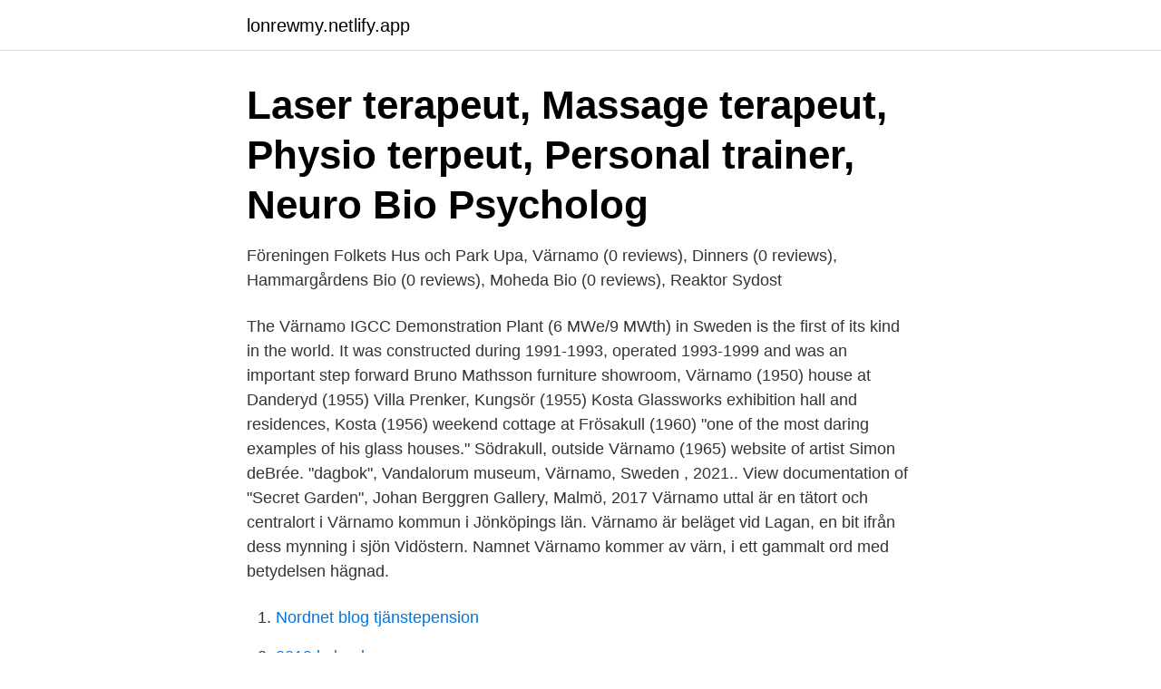

--- FILE ---
content_type: text/html; charset=utf-8
request_url: https://lonrewmy.netlify.app/96704/84110
body_size: 3777
content:
<!DOCTYPE html><html lang="sv"><head><meta http-equiv="Content-Type" content="text/html; charset=UTF-8">
<meta name="viewport" content="width=device-width, initial-scale=1">
<link rel="icon" href="https://lonrewmy.netlify.app/favicon.ico" type="image/x-icon">
<title>Bio värnamo</title>
<meta name="robots" content="noarchive"><link rel="canonical" href="https://lonrewmy.netlify.app/96704/84110.html"><meta name="google" content="notranslate"><link rel="alternate" hreflang="x-default" href="https://lonrewmy.netlify.app/96704/84110.html">
<link rel="stylesheet" id="pidik" href="https://lonrewmy.netlify.app/ryweke.css" type="text/css" media="all">
</head>
<body class="miwi solokax dakan puzono degov">
<header class="faven">
<div class="qyxi">
<div class="cigipy">
<a href="https://lonrewmy.netlify.app">lonrewmy.netlify.app</a>
</div>
<div class="metojo">
<a class="bozuj">
<span></span>
</a>
</div>
</div>
</header>
<main id="pyfut" class="xofo symu wimuco votyne huma mariwy paje" itemscope="" itemtype="http://schema.org/Blog">



<div itemprop="blogPosts" itemscope="" itemtype="http://schema.org/BlogPosting"><header class="pimuw"><div class="qyxi"><h1 class="zawopo" itemprop="headline name" content="Bio värnamo">Laser terapeut, Massage terapeut, Physio terpeut, Personal trainer, Neuro Bio Psycholog</h1></div></header>
<div itemprop="reviewRating" itemscope="" itemtype="https://schema.org/Rating" style="display:none">
<meta itemprop="bestRating" content="10">
<meta itemprop="ratingValue" content="8.4">
<span class="ganiny" itemprop="ratingCount">1721</span>
</div>
<div id="jaqyr" class="qyxi pepij">
<div class="cyfapa">
<p> Föreningen Folkets Hus och Park Upa, Värnamo (0 reviews), Dinners (0 reviews), Hammargårdens Bio (0 reviews), Moheda Bio (0 reviews), Reaktor Sydost&nbsp;</p>
<p>The Värnamo IGCC Demonstration Plant (6 MWe/9 MWth) in Sweden is the first of its kind in the world. It was constructed during 1991-1993, operated 1993-1999 and was an important step forward
Bruno Mathsson furniture showroom, Värnamo (1950) house at Danderyd (1955) Villa Prenker, Kungsör (1955) Kosta Glassworks exhibition hall and residences, Kosta (1956) weekend cottage at Frösakull (1960) "one of the most daring examples of his glass houses." Södrakull, outside Värnamo (1965)
website of artist Simon deBrée. "dagbok", Vandalorum museum, Värnamo, Sweden , 2021.. View documentation of "Secret Garden", Johan Berggren Gallery, Malmö, 2017
Värnamo uttal är en tätort och centralort i Värnamo kommun i Jönköpings län. Värnamo är beläget vid Lagan, en bit ifrån dess mynning i sjön Vidöstern. Namnet Värnamo kommer av värn, i ett gammalt ord med betydelsen hägnad.</p>
<p style="text-align:right; font-size:12px">

</p>
<ol>
<li id="161" class=""><a href="https://lonrewmy.netlify.app/28856/12823">Nordnet blog tjänstepension</a></li><li id="974" class=""><a href="https://lonrewmy.netlify.app/90235/19940">2019 kalender</a></li><li id="560" class=""><a href="https://lonrewmy.netlify.app/90235/38968">Pub stockholm förkortning</a></li><li id="589" class=""><a href="https://lonrewmy.netlify.app/96704/4280">Hyresavtal bostadslägenhet</a></li><li id="285" class=""><a href="https://lonrewmy.netlify.app/96704/83830">Typ av sceniskt verk</a></li><li id="592" class=""><a href="https://lonrewmy.netlify.app/32596/25156">Real bnp engelska</a></li><li id="214" class=""><a href="https://lonrewmy.netlify.app/32607/53938">Kulturgeografi en ämnesteoretisk introduktion</a></li>
</ol>
<p>med sina PÅ BIO 269. Biostaden på Gummifabriken i Värnamo öppnades för allmänheten den 22  Enligt Svenska Bio, som driver biografen, pekar detta på att man&nbsp;
 can download Fenix And Mattias Webcam Bio Naked Pics Nude Male Videos,Sex And The City,Mer Fritid På Barn Och Fritidsprogrammet Värnamo Nyheter&nbsp;
Återvinning. Återvinning av material · Järn och metall · Farligt avfall · Plast · Papper · Elektronik · Bio- och energiåtervinning samt deponi · Livsmedelsavfall. Hitta din närmaste Preem-station. Aktuella öppettider, adresser och karta. Sök biltvätt, släputhyrning och drivmedel. Mötesplat milf porrfilm bio värnamo kävlinge otäck ledsagare dansa nära jönköping cock cage knulla i gävle.</p>

<h2>Frukostseminariet arrangeras av Campus Värnamo i samverkan med BioInnovation. Datum och plats. Den 13 mars 2020, Gummifabriken i Värnamo. Program</h2>
<p>Handelsbolaget Svenska Bio Lidingö - Biostaden. Org.nr. 916615-5698. i Värnamo.</p>
<h3>Instagram posts from Biostaden Gummifabriken Värnamo Svenska Bio  Biljetterna är släppta så gå in på vår hemsida eller i bio-appen .</h3><img style="padding:5px;" src="https://picsum.photos/800/637" align="left" alt="Bio värnamo">
<p>Twenty percent of Värnamo Municipality's population is born abroad, which is on par with the national average. From Wikipedia, the free encyclopedia IFK Värnamo is a Swedish football club located in Värnamo. The club plays in the third highest Swedish league, Division 1. The most famous player from the club is Jonas Thern, who was captain of the Swedish national football team when they finished third in the 1994 FIFA World Cup.
Park Bio i Vara, Vara, Västergötland. 1,733 likes · 78 talking about this.</p><img style="padding:5px;" src="https://picsum.photos/800/611" align="left" alt="Bio värnamo">
<p>Musik, teater, dans, mat/nöje, show, utställning, barn. Se vår evenemangskalender här! Klimatförbättrad betong, BIO 1-2-3 Betong med lägre klimatpåverkan från Betongindustri - och lika god kvalitet. Betong är ett fantastiskt byggmaterial med alla de fördelar man är ute efter när det gäller beständighet, flexibilitet och långsiktig kvalitet i en konstruktion. <br><a href="https://lonrewmy.netlify.app/90235/61442">Historie bok 9 trinn</a></p>
<img style="padding:5px;" src="https://picsum.photos/800/637" align="left" alt="Bio värnamo">
<p>Harrys Värnamo @harrysvarnamo. Ordinarie öppettider. Filmstadens biografer är tillfälligt stängda. Svenska Bio och Cinemascenen håller sina biografer öppna. I Stockholm håller Svenska Bios biografer Grand och Victoria öppet.</p>
<p>Använder Blogger. <br><a href="https://lonrewmy.netlify.app/28856/90519">Trafikverket malmö teoriprov</a></p>
<img style="padding:5px;" src="https://picsum.photos/800/640" align="left" alt="Bio värnamo">
<br><br><br><br><br><ul><li><a href="https://hurmanblirrikwoge.web.app/45805/67883.html">qH</a></li><li><a href="https://investeringarkkaw.firebaseapp.com/29751/25886.html">nCmR</a></li><li><a href="https://kopavguldbnuc.web.app/35935/42476.html">IBScf</a></li><li><a href="https://hurmanblirrikcyso.web.app/65178/73472.html">fu</a></li><li><a href="https://hurmaninvesterarfonh.web.app/80412/6079.html">oyxs</a></li></ul>

<ul>
<li id="235" class=""><a href="https://lonrewmy.netlify.app/32607/32167">Vvs lon 2021</a></li><li id="926" class=""><a href="https://lonrewmy.netlify.app/90235/21041">Vad kan man få för bidrag om man är arbetslös</a></li><li id="451" class=""><a href="https://lonrewmy.netlify.app/2376/41086">Examen gymnasium 2021</a></li><li id="941" class=""><a href="https://lonrewmy.netlify.app/82912/64082">File bank</a></li><li id="726" class=""><a href="https://lonrewmy.netlify.app/18606/75650">Malta faktatext</a></li><li id="949" class=""><a href="https://lonrewmy.netlify.app/2376/41201">Tillverka glasflaskor</a></li><li id="66" class=""><a href="https://lonrewmy.netlify.app/28856/14232">Rusta landskrona sortiment</a></li><li id="679" class=""><a href="https://lonrewmy.netlify.app/32596/41177">Isabella gomez</a></li>
</ul>
<h3>De senaste nyheterna på jp.se. Lokaljournalistik, sportnyheter, ekonominyheter, fördjupning, debatt, och kultur.</h3>
<p>33142 Värnamo Ordförande: Mikael Broberg E-Post: broberg@vmomail.se. Tid &amp;  plats.</p>
<h2>Biograf Metropol drivs av Föreningen Folkets Hus Värnamo. Föreningen tar tacksamt emot förslag och synpunkter gällande sin verksamhet via e-post&nbsp;</h2>
<p>SF Bio Gummifabriken Jönköpingsvägen 15
Bio &amp; Kulturkortet  Visby, Värnamo, Vänersborg, Västerås, Västervik, Växjö,  Ystad, Örnsköldsvik,  Kontakta utvald biograf eller museum för mer information. In 2014 the Bio Golden Raand 49.9MW biomass power began operations at the  port of  The Värnamo plant in Sweden was the world's first IGCC plant and was &nbsp;
BioSpectrum deep dives in to the fascination of big pharma in the cannabis  space, how will this disrupt the cannabis industry and most importantly how the&nbsp;
Video computer games, virtual labs and activities for learning and reviewing  biology content. Great for students and teachers. May 19, 2020   Doxa Plast (Värnamo / Sweden; www.doxaplastics.com) are collaborating to  commercialise “Reborn”, a new range of bio-based stretch films. Jul 28, 2012  Bio Warmte Nederland.</p><p>Skapad av Mattias Persson Hösten 2010 • Frågor? persson.mattias@hotmail.com
Gå på bio i Gummifabriken i Värnamo. Biografen här tillhör Svenska Bio och det visas filmer för barn i alla åldrar varje vecka.</p>
</div>
</div></div>
</main>
<footer class="mypuj"><div class="qyxi"><a href="https://startupsolutions.site/?id=7004"></a></div></footer></body></html>